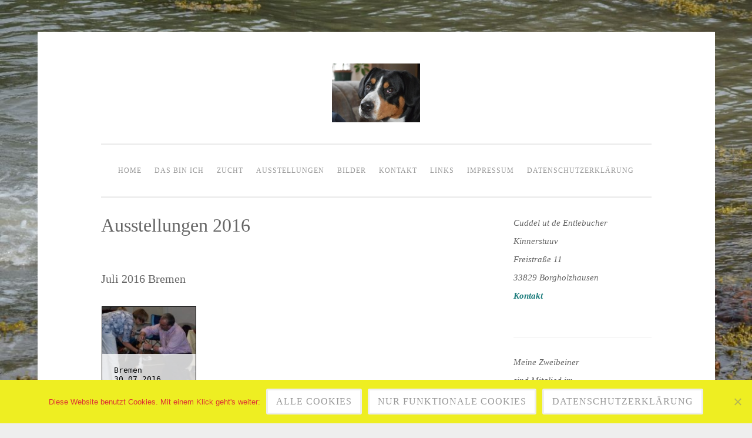

--- FILE ---
content_type: text/html; charset=UTF-8
request_url: https://cuddel.eu/ausstellungen-2016/
body_size: 11844
content:
<!DOCTYPE html>
<html lang="de">
<head>
<meta charset="UTF-8">
<meta name="viewport" content="width=device-width, initial-scale=1">
<link rel="profile" href="http://gmpg.org/xfn/11">
<link rel="pingback" href="https://cuddel.eu/xmlrpc.php">

<meta name='robots' content='index, follow, max-image-preview:large, max-snippet:-1, max-video-preview:-1' />

	<!-- This site is optimized with the Yoast SEO plugin v26.7 - https://yoast.com/wordpress/plugins/seo/ -->
	<title>Ausstellungen 2016 &#8212; Cuddel ut de Entlebucher Kinnerstuuv</title>
	<meta name="description" content="Aus dem Leben eines Entlebucher Sennenhundes" />
	<link rel="canonical" href="https://cuddel.eu/ausstellungen-2016/" />
	<meta property="og:locale" content="de_DE" />
	<meta property="og:type" content="article" />
	<meta property="og:title" content="Ausstellungen 2016 &#8212; Cuddel ut de Entlebucher Kinnerstuuv" />
	<meta property="og:description" content="Aus dem Leben eines Entlebucher Sennenhundes" />
	<meta property="og:url" content="https://cuddel.eu/ausstellungen-2016/" />
	<meta property="og:site_name" content="Cuddel ut de Entlebucher Kinnerstuuv" />
	<meta property="article:modified_time" content="2019-01-15T14:06:18+00:00" />
	<meta name="twitter:card" content="summary_large_image" />
	<script type="application/ld+json" class="yoast-schema-graph">{"@context":"https://schema.org","@graph":[{"@type":"WebPage","@id":"https://cuddel.eu/ausstellungen-2016/","url":"https://cuddel.eu/ausstellungen-2016/","name":"Ausstellungen 2016 &#8212; Cuddel ut de Entlebucher Kinnerstuuv","isPartOf":{"@id":"https://cuddel.eu/#website"},"datePublished":"2019-01-02T16:44:19+00:00","dateModified":"2019-01-15T14:06:18+00:00","description":"Aus dem Leben eines Entlebucher Sennenhundes","breadcrumb":{"@id":"https://cuddel.eu/ausstellungen-2016/#breadcrumb"},"inLanguage":"de","potentialAction":[{"@type":"ReadAction","target":["https://cuddel.eu/ausstellungen-2016/"]}]},{"@type":"BreadcrumbList","@id":"https://cuddel.eu/ausstellungen-2016/#breadcrumb","itemListElement":[{"@type":"ListItem","position":1,"name":"Startseite","item":"https://cuddel.eu/"},{"@type":"ListItem","position":2,"name":"Ausstellungen 2016"}]},{"@type":"WebSite","@id":"https://cuddel.eu/#website","url":"https://cuddel.eu/","name":"Cuddel ut de Entlebucher Kinnerstuuv","description":"Aus dem Leben eines Entlebucher Sennenhundes","publisher":{"@id":"https://cuddel.eu/#/schema/person/a8fb908678d9da73a77278ca4d028358"},"potentialAction":[{"@type":"SearchAction","target":{"@type":"EntryPoint","urlTemplate":"https://cuddel.eu/?s={search_term_string}"},"query-input":{"@type":"PropertyValueSpecification","valueRequired":true,"valueName":"search_term_string"}}],"inLanguage":"de"},{"@type":["Person","Organization"],"@id":"https://cuddel.eu/#/schema/person/a8fb908678d9da73a77278ca4d028358","name":"uli","logo":{"@id":"https://cuddel.eu/#/schema/person/image/"},"sameAs":["https://cuddel.eu/"]}]}</script>
	<!-- / Yoast SEO plugin. -->


<link rel="alternate" type="application/rss+xml" title="Cuddel ut de Entlebucher Kinnerstuuv &raquo; Feed" href="https://cuddel.eu/feed/" />
<link rel="alternate" type="application/rss+xml" title="Cuddel ut de Entlebucher Kinnerstuuv &raquo; Kommentar-Feed" href="https://cuddel.eu/comments/feed/" />
<link rel="alternate" title="oEmbed (JSON)" type="application/json+oembed" href="https://cuddel.eu/wp-json/oembed/1.0/embed?url=https%3A%2F%2Fcuddel.eu%2Fausstellungen-2016%2F" />
<link rel="alternate" title="oEmbed (XML)" type="text/xml+oembed" href="https://cuddel.eu/wp-json/oembed/1.0/embed?url=https%3A%2F%2Fcuddel.eu%2Fausstellungen-2016%2F&#038;format=xml" />
<style id='wp-img-auto-sizes-contain-inline-css' type='text/css'>
img:is([sizes=auto i],[sizes^="auto," i]){contain-intrinsic-size:3000px 1500px}
/*# sourceURL=wp-img-auto-sizes-contain-inline-css */
</style>
<style id='wp-emoji-styles-inline-css' type='text/css'>

	img.wp-smiley, img.emoji {
		display: inline !important;
		border: none !important;
		box-shadow: none !important;
		height: 1em !important;
		width: 1em !important;
		margin: 0 0.07em !important;
		vertical-align: -0.1em !important;
		background: none !important;
		padding: 0 !important;
	}
/*# sourceURL=wp-emoji-styles-inline-css */
</style>
<style id='wp-block-library-inline-css' type='text/css'>
:root{--wp-block-synced-color:#7a00df;--wp-block-synced-color--rgb:122,0,223;--wp-bound-block-color:var(--wp-block-synced-color);--wp-editor-canvas-background:#ddd;--wp-admin-theme-color:#007cba;--wp-admin-theme-color--rgb:0,124,186;--wp-admin-theme-color-darker-10:#006ba1;--wp-admin-theme-color-darker-10--rgb:0,107,160.5;--wp-admin-theme-color-darker-20:#005a87;--wp-admin-theme-color-darker-20--rgb:0,90,135;--wp-admin-border-width-focus:2px}@media (min-resolution:192dpi){:root{--wp-admin-border-width-focus:1.5px}}.wp-element-button{cursor:pointer}:root .has-very-light-gray-background-color{background-color:#eee}:root .has-very-dark-gray-background-color{background-color:#313131}:root .has-very-light-gray-color{color:#eee}:root .has-very-dark-gray-color{color:#313131}:root .has-vivid-green-cyan-to-vivid-cyan-blue-gradient-background{background:linear-gradient(135deg,#00d084,#0693e3)}:root .has-purple-crush-gradient-background{background:linear-gradient(135deg,#34e2e4,#4721fb 50%,#ab1dfe)}:root .has-hazy-dawn-gradient-background{background:linear-gradient(135deg,#faaca8,#dad0ec)}:root .has-subdued-olive-gradient-background{background:linear-gradient(135deg,#fafae1,#67a671)}:root .has-atomic-cream-gradient-background{background:linear-gradient(135deg,#fdd79a,#004a59)}:root .has-nightshade-gradient-background{background:linear-gradient(135deg,#330968,#31cdcf)}:root .has-midnight-gradient-background{background:linear-gradient(135deg,#020381,#2874fc)}:root{--wp--preset--font-size--normal:16px;--wp--preset--font-size--huge:42px}.has-regular-font-size{font-size:1em}.has-larger-font-size{font-size:2.625em}.has-normal-font-size{font-size:var(--wp--preset--font-size--normal)}.has-huge-font-size{font-size:var(--wp--preset--font-size--huge)}.has-text-align-center{text-align:center}.has-text-align-left{text-align:left}.has-text-align-right{text-align:right}.has-fit-text{white-space:nowrap!important}#end-resizable-editor-section{display:none}.aligncenter{clear:both}.items-justified-left{justify-content:flex-start}.items-justified-center{justify-content:center}.items-justified-right{justify-content:flex-end}.items-justified-space-between{justify-content:space-between}.screen-reader-text{border:0;clip-path:inset(50%);height:1px;margin:-1px;overflow:hidden;padding:0;position:absolute;width:1px;word-wrap:normal!important}.screen-reader-text:focus{background-color:#ddd;clip-path:none;color:#444;display:block;font-size:1em;height:auto;left:5px;line-height:normal;padding:15px 23px 14px;text-decoration:none;top:5px;width:auto;z-index:100000}html :where(.has-border-color){border-style:solid}html :where([style*=border-top-color]){border-top-style:solid}html :where([style*=border-right-color]){border-right-style:solid}html :where([style*=border-bottom-color]){border-bottom-style:solid}html :where([style*=border-left-color]){border-left-style:solid}html :where([style*=border-width]){border-style:solid}html :where([style*=border-top-width]){border-top-style:solid}html :where([style*=border-right-width]){border-right-style:solid}html :where([style*=border-bottom-width]){border-bottom-style:solid}html :where([style*=border-left-width]){border-left-style:solid}html :where(img[class*=wp-image-]){height:auto;max-width:100%}:where(figure){margin:0 0 1em}html :where(.is-position-sticky){--wp-admin--admin-bar--position-offset:var(--wp-admin--admin-bar--height,0px)}@media screen and (max-width:600px){html :where(.is-position-sticky){--wp-admin--admin-bar--position-offset:0px}}

/*# sourceURL=wp-block-library-inline-css */
</style><style id='global-styles-inline-css' type='text/css'>
:root{--wp--preset--aspect-ratio--square: 1;--wp--preset--aspect-ratio--4-3: 4/3;--wp--preset--aspect-ratio--3-4: 3/4;--wp--preset--aspect-ratio--3-2: 3/2;--wp--preset--aspect-ratio--2-3: 2/3;--wp--preset--aspect-ratio--16-9: 16/9;--wp--preset--aspect-ratio--9-16: 9/16;--wp--preset--color--black: #000000;--wp--preset--color--cyan-bluish-gray: #abb8c3;--wp--preset--color--white: #ffffff;--wp--preset--color--pale-pink: #f78da7;--wp--preset--color--vivid-red: #cf2e2e;--wp--preset--color--luminous-vivid-orange: #ff6900;--wp--preset--color--luminous-vivid-amber: #fcb900;--wp--preset--color--light-green-cyan: #7bdcb5;--wp--preset--color--vivid-green-cyan: #00d084;--wp--preset--color--pale-cyan-blue: #8ed1fc;--wp--preset--color--vivid-cyan-blue: #0693e3;--wp--preset--color--vivid-purple: #9b51e0;--wp--preset--gradient--vivid-cyan-blue-to-vivid-purple: linear-gradient(135deg,rgb(6,147,227) 0%,rgb(155,81,224) 100%);--wp--preset--gradient--light-green-cyan-to-vivid-green-cyan: linear-gradient(135deg,rgb(122,220,180) 0%,rgb(0,208,130) 100%);--wp--preset--gradient--luminous-vivid-amber-to-luminous-vivid-orange: linear-gradient(135deg,rgb(252,185,0) 0%,rgb(255,105,0) 100%);--wp--preset--gradient--luminous-vivid-orange-to-vivid-red: linear-gradient(135deg,rgb(255,105,0) 0%,rgb(207,46,46) 100%);--wp--preset--gradient--very-light-gray-to-cyan-bluish-gray: linear-gradient(135deg,rgb(238,238,238) 0%,rgb(169,184,195) 100%);--wp--preset--gradient--cool-to-warm-spectrum: linear-gradient(135deg,rgb(74,234,220) 0%,rgb(151,120,209) 20%,rgb(207,42,186) 40%,rgb(238,44,130) 60%,rgb(251,105,98) 80%,rgb(254,248,76) 100%);--wp--preset--gradient--blush-light-purple: linear-gradient(135deg,rgb(255,206,236) 0%,rgb(152,150,240) 100%);--wp--preset--gradient--blush-bordeaux: linear-gradient(135deg,rgb(254,205,165) 0%,rgb(254,45,45) 50%,rgb(107,0,62) 100%);--wp--preset--gradient--luminous-dusk: linear-gradient(135deg,rgb(255,203,112) 0%,rgb(199,81,192) 50%,rgb(65,88,208) 100%);--wp--preset--gradient--pale-ocean: linear-gradient(135deg,rgb(255,245,203) 0%,rgb(182,227,212) 50%,rgb(51,167,181) 100%);--wp--preset--gradient--electric-grass: linear-gradient(135deg,rgb(202,248,128) 0%,rgb(113,206,126) 100%);--wp--preset--gradient--midnight: linear-gradient(135deg,rgb(2,3,129) 0%,rgb(40,116,252) 100%);--wp--preset--font-size--small: 13px;--wp--preset--font-size--medium: 20px;--wp--preset--font-size--large: 36px;--wp--preset--font-size--x-large: 42px;--wp--preset--spacing--20: 0.44rem;--wp--preset--spacing--30: 0.67rem;--wp--preset--spacing--40: 1rem;--wp--preset--spacing--50: 1.5rem;--wp--preset--spacing--60: 2.25rem;--wp--preset--spacing--70: 3.38rem;--wp--preset--spacing--80: 5.06rem;--wp--preset--shadow--natural: 6px 6px 9px rgba(0, 0, 0, 0.2);--wp--preset--shadow--deep: 12px 12px 50px rgba(0, 0, 0, 0.4);--wp--preset--shadow--sharp: 6px 6px 0px rgba(0, 0, 0, 0.2);--wp--preset--shadow--outlined: 6px 6px 0px -3px rgb(255, 255, 255), 6px 6px rgb(0, 0, 0);--wp--preset--shadow--crisp: 6px 6px 0px rgb(0, 0, 0);}:where(.is-layout-flex){gap: 0.5em;}:where(.is-layout-grid){gap: 0.5em;}body .is-layout-flex{display: flex;}.is-layout-flex{flex-wrap: wrap;align-items: center;}.is-layout-flex > :is(*, div){margin: 0;}body .is-layout-grid{display: grid;}.is-layout-grid > :is(*, div){margin: 0;}:where(.wp-block-columns.is-layout-flex){gap: 2em;}:where(.wp-block-columns.is-layout-grid){gap: 2em;}:where(.wp-block-post-template.is-layout-flex){gap: 1.25em;}:where(.wp-block-post-template.is-layout-grid){gap: 1.25em;}.has-black-color{color: var(--wp--preset--color--black) !important;}.has-cyan-bluish-gray-color{color: var(--wp--preset--color--cyan-bluish-gray) !important;}.has-white-color{color: var(--wp--preset--color--white) !important;}.has-pale-pink-color{color: var(--wp--preset--color--pale-pink) !important;}.has-vivid-red-color{color: var(--wp--preset--color--vivid-red) !important;}.has-luminous-vivid-orange-color{color: var(--wp--preset--color--luminous-vivid-orange) !important;}.has-luminous-vivid-amber-color{color: var(--wp--preset--color--luminous-vivid-amber) !important;}.has-light-green-cyan-color{color: var(--wp--preset--color--light-green-cyan) !important;}.has-vivid-green-cyan-color{color: var(--wp--preset--color--vivid-green-cyan) !important;}.has-pale-cyan-blue-color{color: var(--wp--preset--color--pale-cyan-blue) !important;}.has-vivid-cyan-blue-color{color: var(--wp--preset--color--vivid-cyan-blue) !important;}.has-vivid-purple-color{color: var(--wp--preset--color--vivid-purple) !important;}.has-black-background-color{background-color: var(--wp--preset--color--black) !important;}.has-cyan-bluish-gray-background-color{background-color: var(--wp--preset--color--cyan-bluish-gray) !important;}.has-white-background-color{background-color: var(--wp--preset--color--white) !important;}.has-pale-pink-background-color{background-color: var(--wp--preset--color--pale-pink) !important;}.has-vivid-red-background-color{background-color: var(--wp--preset--color--vivid-red) !important;}.has-luminous-vivid-orange-background-color{background-color: var(--wp--preset--color--luminous-vivid-orange) !important;}.has-luminous-vivid-amber-background-color{background-color: var(--wp--preset--color--luminous-vivid-amber) !important;}.has-light-green-cyan-background-color{background-color: var(--wp--preset--color--light-green-cyan) !important;}.has-vivid-green-cyan-background-color{background-color: var(--wp--preset--color--vivid-green-cyan) !important;}.has-pale-cyan-blue-background-color{background-color: var(--wp--preset--color--pale-cyan-blue) !important;}.has-vivid-cyan-blue-background-color{background-color: var(--wp--preset--color--vivid-cyan-blue) !important;}.has-vivid-purple-background-color{background-color: var(--wp--preset--color--vivid-purple) !important;}.has-black-border-color{border-color: var(--wp--preset--color--black) !important;}.has-cyan-bluish-gray-border-color{border-color: var(--wp--preset--color--cyan-bluish-gray) !important;}.has-white-border-color{border-color: var(--wp--preset--color--white) !important;}.has-pale-pink-border-color{border-color: var(--wp--preset--color--pale-pink) !important;}.has-vivid-red-border-color{border-color: var(--wp--preset--color--vivid-red) !important;}.has-luminous-vivid-orange-border-color{border-color: var(--wp--preset--color--luminous-vivid-orange) !important;}.has-luminous-vivid-amber-border-color{border-color: var(--wp--preset--color--luminous-vivid-amber) !important;}.has-light-green-cyan-border-color{border-color: var(--wp--preset--color--light-green-cyan) !important;}.has-vivid-green-cyan-border-color{border-color: var(--wp--preset--color--vivid-green-cyan) !important;}.has-pale-cyan-blue-border-color{border-color: var(--wp--preset--color--pale-cyan-blue) !important;}.has-vivid-cyan-blue-border-color{border-color: var(--wp--preset--color--vivid-cyan-blue) !important;}.has-vivid-purple-border-color{border-color: var(--wp--preset--color--vivid-purple) !important;}.has-vivid-cyan-blue-to-vivid-purple-gradient-background{background: var(--wp--preset--gradient--vivid-cyan-blue-to-vivid-purple) !important;}.has-light-green-cyan-to-vivid-green-cyan-gradient-background{background: var(--wp--preset--gradient--light-green-cyan-to-vivid-green-cyan) !important;}.has-luminous-vivid-amber-to-luminous-vivid-orange-gradient-background{background: var(--wp--preset--gradient--luminous-vivid-amber-to-luminous-vivid-orange) !important;}.has-luminous-vivid-orange-to-vivid-red-gradient-background{background: var(--wp--preset--gradient--luminous-vivid-orange-to-vivid-red) !important;}.has-very-light-gray-to-cyan-bluish-gray-gradient-background{background: var(--wp--preset--gradient--very-light-gray-to-cyan-bluish-gray) !important;}.has-cool-to-warm-spectrum-gradient-background{background: var(--wp--preset--gradient--cool-to-warm-spectrum) !important;}.has-blush-light-purple-gradient-background{background: var(--wp--preset--gradient--blush-light-purple) !important;}.has-blush-bordeaux-gradient-background{background: var(--wp--preset--gradient--blush-bordeaux) !important;}.has-luminous-dusk-gradient-background{background: var(--wp--preset--gradient--luminous-dusk) !important;}.has-pale-ocean-gradient-background{background: var(--wp--preset--gradient--pale-ocean) !important;}.has-electric-grass-gradient-background{background: var(--wp--preset--gradient--electric-grass) !important;}.has-midnight-gradient-background{background: var(--wp--preset--gradient--midnight) !important;}.has-small-font-size{font-size: var(--wp--preset--font-size--small) !important;}.has-medium-font-size{font-size: var(--wp--preset--font-size--medium) !important;}.has-large-font-size{font-size: var(--wp--preset--font-size--large) !important;}.has-x-large-font-size{font-size: var(--wp--preset--font-size--x-large) !important;}
/*# sourceURL=global-styles-inline-css */
</style>

<style id='classic-theme-styles-inline-css' type='text/css'>
/*! This file is auto-generated */
.wp-block-button__link{color:#fff;background-color:#32373c;border-radius:9999px;box-shadow:none;text-decoration:none;padding:calc(.667em + 2px) calc(1.333em + 2px);font-size:1.125em}.wp-block-file__button{background:#32373c;color:#fff;text-decoration:none}
/*# sourceURL=/wp-includes/css/classic-themes.min.css */
</style>
<link rel='stylesheet' id='cookie-notice-front-css' href='https://cuddel.eu/wp-content/plugins/cookie-notice/css/front.min.css?ver=2.5.11' type='text/css' media='all' />
<link rel='stylesheet' id='responsive-lightbox-prettyphoto-css' href='https://cuddel.eu/wp-content/plugins/responsive-lightbox/assets/prettyphoto/prettyPhoto.min.css?ver=3.1.6' type='text/css' media='all' />
<link rel='stylesheet' id='math-captcha-frontend-css' href='https://cuddel.eu/wp-content/plugins/wp-math-captcha/css/frontend.css?ver=6.9' type='text/css' media='all' />
<link rel='stylesheet' id='sosimple-style-css' href='https://cuddel.eu/wp-content/themes/sosimple/style.css?ver=6.9' type='text/css' media='all' />
<link rel='stylesheet' id='genericons-css' href='https://cuddel.eu/wp-content/themes/sosimple/genericons/genericons.css?ver=3.0.3' type='text/css' media='all' />
<link rel='stylesheet' id='jquery-lazyloadxt-spinner-css-css' href='//cuddel.eu/wp-content/plugins/a3-lazy-load/assets/css/jquery.lazyloadxt.spinner.css?ver=6.9' type='text/css' media='all' />
<link rel='stylesheet' id='a3a3_lazy_load-css' href='//cuddel.eu/wp-content/uploads/sass/a3_lazy_load.min.css?ver=1544869798' type='text/css' media='all' />
<script type="text/javascript" src="https://cuddel.eu/wp-includes/js/jquery/jquery.min.js?ver=3.7.1" id="jquery-core-js"></script>
<script type="text/javascript" src="https://cuddel.eu/wp-includes/js/jquery/jquery-migrate.min.js?ver=3.4.1" id="jquery-migrate-js"></script>
<script type="text/javascript" src="https://cuddel.eu/wp-content/plugins/responsive-lightbox/assets/infinitescroll/infinite-scroll.pkgd.min.js?ver=4.0.1" id="responsive-lightbox-infinite-scroll-js"></script>
<link rel="https://api.w.org/" href="https://cuddel.eu/wp-json/" /><link rel="alternate" title="JSON" type="application/json" href="https://cuddel.eu/wp-json/wp/v2/pages/625" /><link rel="EditURI" type="application/rsd+xml" title="RSD" href="https://cuddel.eu/xmlrpc.php?rsd" />
<meta name="generator" content="WordPress 6.9" />
<link rel='shortlink' href='https://cuddel.eu/?p=625' />
<style type="text/css" id="custom-background-css">
body.custom-background { background-image: url("https://cuddel.eu/wp-content/uploads/2018/12/WEB-DSC_0912.jpg"); background-position: center center; background-size: cover; background-repeat: no-repeat; background-attachment: fixed; }
</style>
	<style type="text/css">.blue-message {
background: none repeat scroll 0 0 #3399ff;
color: #ffffff;
text-shadow: none;
font-size: 14px;
line-height: 24px;
padding: 10px;
}.green-message {
background: none repeat scroll 0 0 #8cc14c;
color: #ffffff;
text-shadow: none;
font-size: 14px;
line-height: 24px;
padding: 10px;
}.orange-message {
background: none repeat scroll 0 0 #faa732;
color: #ffffff;
text-shadow: none;
font-size: 14px;
line-height: 24px;
padding: 10px;
}.red-message {
background: none repeat scroll 0 0 #da4d31;
color: #ffffff;
text-shadow: none;
font-size: 14px;
line-height: 24px;
padding: 10px;
}.grey-message {
background: none repeat scroll 0 0 #53555c;
color: #ffffff;
text-shadow: none;
font-size: 14px;
line-height: 24px;
padding: 10px;
}.left-block {
background: none repeat scroll 0 0px, radial-gradient(ellipse at center center, #ffffff 0%, #f2f2f2 100%) repeat scroll 0 0 rgba(0, 0, 0, 0);
color: #8b8e97;
padding: 10px;
margin: 10px;
float: left;
}.right-block {
background: none repeat scroll 0 0px, radial-gradient(ellipse at center center, #ffffff 0%, #f2f2f2 100%) repeat scroll 0 0 rgba(0, 0, 0, 0);
color: #8b8e97;
padding: 10px;
margin: 10px;
float: right;
}.blockquotes {
background: none;
border-left: 5px solid #f1f1f1;
color: #8B8E97;
font-size: 14px;
font-style: italic;
line-height: 22px;
padding-left: 15px;
padding: 10px;
width: 60%;
float: left;
}</style><link rel="icon" href="https://cuddel.eu/wp-content/uploads/2018/12/cropped-Icon-DSC_0675-32x32.jpg" sizes="32x32" />
<link rel="icon" href="https://cuddel.eu/wp-content/uploads/2018/12/cropped-Icon-DSC_0675-192x192.jpg" sizes="192x192" />
<link rel="apple-touch-icon" href="https://cuddel.eu/wp-content/uploads/2018/12/cropped-Icon-DSC_0675-180x180.jpg" />
<meta name="msapplication-TileImage" content="https://cuddel.eu/wp-content/uploads/2018/12/cropped-Icon-DSC_0675-270x270.jpg" />
<link rel='stylesheet' id='responsive-lightbox-gallery-css' href='https://cuddel.eu/wp-content/plugins/responsive-lightbox/css/gallery.css?ver=2.6.1' type='text/css' media='all' />
<style id='responsive-lightbox-gallery-inline-css' type='text/css'>

				#rl-gallery-container-1 .rl-gallery .rl-gallery-link {
					border: 1px solid #000000;
				}
				#rl-gallery-container-1 .rl-gallery .rl-gallery-link .rl-gallery-item-title {
					color: #000000;
				}
				#rl-gallery-container-1 .rl-gallery .rl-gallery-link .rl-gallery-item-caption {
					color: #cccccc;
				}
				#rl-gallery-container-1 .rl-gallery .rl-gallery-link .rl-gallery-caption {
					font-size: 13px;
					padding: 20px;
				}
				#rl-gallery-container-1 .rl-gallery .rl-gallery-link .rl-gallery-caption,
				#rl-gallery-container-1 .rl-gallery .rl-gallery-link:after {
					background-color: rgba( 255,255,255, 0.8 );
				}
				#rl-gallery-container-1 [class^="rl-hover-icon-"] .rl-gallery-link:before,
				#rl-gallery-container-1 [class*=" rl-hover-icon-"] .rl-gallery-link:before {
					color: #000000;
					background-color: rgba( 255,255,255, 0.8 );
				}

				#rl-gallery-container-2 .rl-gallery .rl-gallery-link {
					border: 1px solid #000000;
				}
				#rl-gallery-container-2 .rl-gallery .rl-gallery-link .rl-gallery-item-title {
					color: #000000;
				}
				#rl-gallery-container-2 .rl-gallery .rl-gallery-link .rl-gallery-item-caption {
					color: #cccccc;
				}
				#rl-gallery-container-2 .rl-gallery .rl-gallery-link .rl-gallery-caption {
					font-size: 13px;
					padding: 20px;
				}
				#rl-gallery-container-2 .rl-gallery .rl-gallery-link .rl-gallery-caption,
				#rl-gallery-container-2 .rl-gallery .rl-gallery-link:after {
					background-color: rgba( 255,255,255, 0.8 );
				}
				#rl-gallery-container-2 [class^="rl-hover-icon-"] .rl-gallery-link:before,
				#rl-gallery-container-2 [class*=" rl-hover-icon-"] .rl-gallery-link:before {
					color: #000000;
					background-color: rgba( 255,255,255, 0.8 );
				}
/*# sourceURL=responsive-lightbox-gallery-inline-css */
</style>
<link rel='stylesheet' id='responsive-lightbox-basicgrid-gallery-css' href='https://cuddel.eu/wp-content/plugins/responsive-lightbox/css/gallery-basicgrid.css?ver=2.6.1' type='text/css' media='all' />
<style id='responsive-lightbox-basicgrid-gallery-inline-css' type='text/css'>

		#rl-gallery-container-1 .rl-basicgrid-gallery .rl-gallery-item {
			width: calc(33.33% - 2px);
			margin: 1px;
		}
		@media all and (min-width: 1200px) {
			#rl-gallery-container-1 .rl-basicgrid-gallery .rl-gallery-item {
				width: calc(25% - 2px);
			}
		}
		@media all and (min-width: 992px) and (max-width: 1200px) {
			#rl-gallery-container-1 .rl-basicgrid-gallery .rl-gallery-item {
				width: calc(33.33% - 2px);
			}
		}
		@media all and (min-width: 768px) and (max-width: 992px) {
			#rl-gallery-container-1 .rl-basicgrid-gallery .rl-gallery-item {
				width: calc(50% - 2px);
			}
		}
		@media all and (max-width: 768px) {
			#rl-gallery-container-1 .rl-basicgrid-gallery .rl-gallery-item {
				width: calc(100% - 2px);
			}
		}
			#rl-gallery-container-1 .rl-basicgrid-gallery .rl-gallery-item {
				height: 150px;
			}
			#rl-gallery-container-1 .rl-basicgrid-gallery .rl-gallery-item img {
				height: 150px;
				object-fit: cover;
				max-width: 100%;
				min-width: 100%;
			}

		#rl-gallery-container-2 .rl-basicgrid-gallery .rl-gallery-item {
			width: calc(33.33% - 2px);
			margin: 1px;
		}
		@media all and (min-width: 1200px) {
			#rl-gallery-container-2 .rl-basicgrid-gallery .rl-gallery-item {
				width: calc(25% - 2px);
			}
		}
		@media all and (min-width: 992px) and (max-width: 1200px) {
			#rl-gallery-container-2 .rl-basicgrid-gallery .rl-gallery-item {
				width: calc(33.33% - 2px);
			}
		}
		@media all and (min-width: 768px) and (max-width: 992px) {
			#rl-gallery-container-2 .rl-basicgrid-gallery .rl-gallery-item {
				width: calc(50% - 2px);
			}
		}
		@media all and (max-width: 768px) {
			#rl-gallery-container-2 .rl-basicgrid-gallery .rl-gallery-item {
				width: calc(100% - 2px);
			}
		}
			#rl-gallery-container-2 .rl-basicgrid-gallery .rl-gallery-item {
				height: 150px;
			}
			#rl-gallery-container-2 .rl-basicgrid-gallery .rl-gallery-item img {
				height: 150px;
				object-fit: cover;
				max-width: 100%;
				min-width: 100%;
			}
/*# sourceURL=responsive-lightbox-basicgrid-gallery-inline-css */
</style>
</head>

<body class="wp-singular page-template-default page page-id-625 custom-background wp-theme-sosimple cookies-not-set">
<div id="page" class="hfeed site">
	<a class="skip-link screen-reader-text" href="#content">Zum Inhalt springen</a>

	<header id="masthead" class="site-header" role="banner">
		<div class="site-branding">
						
					    
		    <div class='site-logo'>
		        <a href='https://cuddel.eu/' title='Cuddel ut de Entlebucher Kinnerstuuv' rel='home'><img src='https://cuddel.eu/wp-content/uploads/2018/12/Logo-DSC_0536.jpg' alt='Cuddel ut de Entlebucher Kinnerstuuv'></a>
		    </div>
					</div><!-- .site-branding -->

		<nav id="site-navigation" class="main-navigation" role="navigation">
			<button class="menu-toggle" aria-controls="primary-menu" aria-expanded="false">Hauptmenü</button>
			<div class="menu-hauptmenu-oben-container"><ul id="primary-menu" class="menu"><li id="menu-item-122" class="menu-item menu-item-type-post_type menu-item-object-page menu-item-home menu-item-122"><a href="https://cuddel.eu/">Home</a></li>
<li id="menu-item-137" class="menu-item menu-item-type-post_type menu-item-object-page menu-item-has-children menu-item-137"><a href="https://cuddel.eu/das-bin-ich/">Das bin ich</a>
<ul class="sub-menu">
	<li id="menu-item-141" class="menu-item menu-item-type-post_type menu-item-object-page menu-item-141"><a href="https://cuddel.eu/ueber-mich/">Über mich</a></li>
	<li id="menu-item-147" class="menu-item menu-item-type-post_type menu-item-object-page menu-item-147"><a href="https://cuddel.eu/rassebeschreibung/">Rassebeschreibung</a></li>
	<li id="menu-item-155" class="menu-item menu-item-type-post_type menu-item-object-page menu-item-155"><a href="https://cuddel.eu/persoenliche-daten/">Persönliche Daten</a></li>
	<li id="menu-item-160" class="menu-item menu-item-type-post_type menu-item-object-page menu-item-160"><a href="https://cuddel.eu/untersuchungen/">Untersuchungen</a></li>
	<li id="menu-item-171" class="menu-item menu-item-type-post_type menu-item-object-page menu-item-171"><a href="https://cuddel.eu/meine-auszeichnungen/">Meine Auszeichnungen</a></li>
</ul>
</li>
<li id="menu-item-291" class="menu-item menu-item-type-post_type menu-item-object-page menu-item-291"><a href="https://cuddel.eu/koerung/">Zucht</a></li>
<li id="menu-item-188" class="menu-item menu-item-type-post_type menu-item-object-page menu-item-188"><a href="https://cuddel.eu/ausstellungen/">Ausstellungen</a></li>
<li id="menu-item-199" class="menu-item menu-item-type-post_type menu-item-object-page current-menu-ancestor current-menu-parent current_page_parent current_page_ancestor menu-item-has-children menu-item-199"><a href="https://cuddel.eu/bilder/">Bilder</a>
<ul class="sub-menu">
	<li id="menu-item-635" class="menu-item menu-item-type-post_type menu-item-object-page menu-item-635"><a href="https://cuddel.eu/dies-und-das-2016/">Dies und Das 2016</a></li>
	<li id="menu-item-638" class="menu-item menu-item-type-post_type menu-item-object-page menu-item-638"><a href="https://cuddel.eu/dies-und-das-2017/">Dies und Das 2017</a></li>
	<li id="menu-item-641" class="menu-item menu-item-type-post_type menu-item-object-page menu-item-641"><a href="https://cuddel.eu/dies-und-das-2018/">Dies und Das 2018</a></li>
	<li id="menu-item-644" class="menu-item menu-item-type-post_type menu-item-object-page menu-item-644"><a href="https://cuddel.eu/dies-und-das-2019/">Dies und Das 2019</a></li>
	<li id="menu-item-626" class="menu-item menu-item-type-post_type menu-item-object-page current-menu-item page_item page-item-625 current_page_item menu-item-626"><a href="https://cuddel.eu/ausstellungen-2016/" aria-current="page">Ausstellungen 2016</a></li>
	<li id="menu-item-629" class="menu-item menu-item-type-post_type menu-item-object-page menu-item-629"><a href="https://cuddel.eu/ausstellungen-2017/">Ausstellungen 2017</a></li>
	<li id="menu-item-611" class="menu-item menu-item-type-post_type menu-item-object-page menu-item-611"><a href="https://cuddel.eu/testseite/">Ausstellungen 2018</a></li>
	<li id="menu-item-632" class="menu-item menu-item-type-post_type menu-item-object-page menu-item-632"><a href="https://cuddel.eu/ausstellungen-2019/">Ausstellungen 2019</a></li>
</ul>
</li>
<li id="menu-item-752" class="menu-item menu-item-type-post_type menu-item-object-page menu-item-has-children menu-item-752"><a href="https://cuddel.eu/kontakt-3/">Kontakt</a>
<ul class="sub-menu">
	<li id="menu-item-202" class="menu-item menu-item-type-post_type menu-item-object-page menu-item-202"><a href="https://cuddel.eu/gaestebuch/">Gästebuch</a></li>
</ul>
</li>
<li id="menu-item-222" class="menu-item menu-item-type-post_type menu-item-object-page menu-item-222"><a href="https://cuddel.eu/links/">Links</a></li>
<li id="menu-item-208" class="menu-item menu-item-type-post_type menu-item-object-page menu-item-208"><a href="https://cuddel.eu/kontakt/">Impressum</a></li>
<li id="menu-item-123" class="menu-item menu-item-type-post_type menu-item-object-page menu-item-privacy-policy menu-item-123"><a rel="privacy-policy" href="https://cuddel.eu/datenschutzerklaerung/">Datenschutzerklärung</a></li>
</ul></div>		</nav><!-- #site-navigation -->
	</header><!-- #masthead -->

	<div class="sosimple-breadcrumbs">
			</div><!-- .sosimple-breadcrumbs -->

	

	<div id="content" class="site-content">

	<div id="primary" class="content-area">
		<main id="main" class="site-main" role="main">

			
				
<article id="post-625" class="post-625 page type-page status-publish hentry">
	<header class="entry-header">
		<h1 class="entry-title">Ausstellungen 2016</h1>	</header><!-- .entry-header -->
		<div class="entry-content">
		<p><code><div class="rl-gallery-container rl-loading" id="rl-gallery-container-1" data-gallery_id="456"> <h4 class="rl-gallery-title">Juli 2016 Bremen</h4> <div class="rl-gallery rl-basicgrid-gallery " id="rl-gallery-1" data-gallery_no="1"> <div class="rl-gallery-item"><a href="https://cuddel.eu/wp-content/uploads/2018/12/WEB-DSC_0379.jpg" title="Bremen 30.07.2016" data-rl_title="Bremen 30.07.2016" class="rl-gallery-link" data-rl_caption="Zähne zeigen auf meiner 1. Ausstellung" data-rel="lightbox-gallery-bGlnaHRib3gtZ2FsbGVyeS0x" data-rl_title="Bremen 30.07.2016" data-rl_caption=""><img class="lazy lazy-hidden" decoding="async" src="//cuddel.eu/wp-content/plugins/a3-lazy-load/assets/images/lazy_placeholder.gif" data-lazy-type="image" data-src="https://cuddel.eu/wp-content/uploads/2018/12/WEB-DSC_0379-150x150.jpg" width="150" height="150" alt=""/><noscript><img decoding="async" src="https://cuddel.eu/wp-content/uploads/2018/12/WEB-DSC_0379-150x150.jpg" width="150" height="150" alt=""/></noscript><span class="rl-gallery-caption"><span class="rl-gallery-item-title">Bremen 30.07.2016</span></span></a></div> </div> <div class="rl-gallery-description"></div> </div></code></p>
<p><code><div class="rl-gallery-container rl-loading" id="rl-gallery-container-2" data-gallery_id="467"> <h4 class="rl-gallery-title">Dezember 2016 Kassel</h4> <div class="rl-gallery rl-basicgrid-gallery " id="rl-gallery-2" data-gallery_no="2"> <div class="rl-gallery-item"><a href="https://cuddel.eu/wp-content/uploads/2018/12/WEB-DSC_0558.jpg" title="Kassel 11.12.2016" data-rl_title="Kassel 11.12.2016" class="rl-gallery-link" data-rl_caption="Noch kein Jahr alt, und schon die 2. Ausstellung" data-rel="lightbox-gallery-bGlnaHRib3gtZ2FsbGVyeS0y" data-rl_title="Kassel 11.12.2016" data-rl_caption=""><img class="lazy lazy-hidden" decoding="async" src="//cuddel.eu/wp-content/plugins/a3-lazy-load/assets/images/lazy_placeholder.gif" data-lazy-type="image" data-src="https://cuddel.eu/wp-content/uploads/2018/12/WEB-DSC_0558-150x150.jpg" width="150" height="150" alt="Ausstellung in Kassel"/><noscript><img decoding="async" src="https://cuddel.eu/wp-content/uploads/2018/12/WEB-DSC_0558-150x150.jpg" width="150" height="150" alt="Ausstellung in Kassel"/></noscript><span class="rl-gallery-caption"><span class="rl-gallery-item-title">Kassel 11.12.2016</span></span></a></div><div class="rl-gallery-item"><a href="https://cuddel.eu/wp-content/uploads/2018/12/WEB-DSC_0582.jpg" title="Kassel 11.12.2016" data-rl_title="Kassel 11.12.2016" class="rl-gallery-link" data-rl_caption="1. Platz" data-rel="lightbox-gallery-bGlnaHRib3gtZ2FsbGVyeS0y" data-rl_title="Kassel 11.12.2016" data-rl_caption=""><img class="lazy lazy-hidden" decoding="async" src="//cuddel.eu/wp-content/plugins/a3-lazy-load/assets/images/lazy_placeholder.gif" data-lazy-type="image" data-src="https://cuddel.eu/wp-content/uploads/2018/12/WEB-DSC_0582-150x150.jpg" width="150" height="150" alt="1. Platz"/><noscript><img decoding="async" src="https://cuddel.eu/wp-content/uploads/2018/12/WEB-DSC_0582-150x150.jpg" width="150" height="150" alt="1. Platz"/></noscript><span class="rl-gallery-caption"><span class="rl-gallery-item-title">Kassel 11.12.2016</span></span></a></div> </div> <div class="rl-gallery-description"></div> </div></code></p>
<p>&nbsp;</p>
<p><a href="https://cuddel.eu/ausstellungen-2017/"><em><span style="color: #3366ff; font-size: 18pt;">Und hier geht’s zu „Ausstellungen 2017“</span></em></a></p>
<p><span style="font-size: 10pt;">© Uli Schneider</span><br />
<span style="font-size: 10pt;">Soweit nichts anderes angegeben, sind alle Bilder auf diesen Seiten Eigentum von Uli Schneider.</span><br />
<span style="font-size: 10pt;">Jegliche Verwendung bedarf meiner schriftlichen Zustimmung.</span></p>
			</div><!-- .entry-content -->

	<footer class="entry-footer">
			</footer><!-- .entry-footer -->
</article><!-- #post-## -->


				
			
		</main><!-- #main -->
	</div><!-- #primary -->


<div id="secondary" class="widget-area" role="complementary">
	<aside id="text-2" class="widget widget_text">			<div class="textwidget"><p><em>Cuddel ut de Entlebucher Kinnerstuuv<br />
Freistraße 11</em><br />
<em>33829 Borgholzhausen<br />
</em><strong><em><a href="https://cuddel.eu/kontakt-3/" rel="noopener">Kontakt</a></em></strong></p>
</div>
		</aside><aside id="text-3" class="widget widget_text">			<div class="textwidget"><p><em>Meine Zweibeiner</em><br />
<em>sind Mitglied im</em><br />
<em><a href="http://www.ssv-ev.de/" target="_blank" rel="noopener"><img loading="lazy" decoding="async" class="lazy lazy-hidden size-full wp-image-101 alignleft" src="//cuddel.eu/wp-content/plugins/a3-lazy-load/assets/images/lazy_placeholder.gif" data-lazy-type="image" data-src="https://cuddel.eu/wp-content/uploads/2018/12/Logo-SSV-e1543762468947.jpg" alt="" width="150" height="98" /><noscript><img loading="lazy" decoding="async" class="size-full wp-image-101 alignleft" src="https://cuddel.eu/wp-content/uploads/2018/12/Logo-SSV-e1543762468947.jpg" alt="" width="150" height="98" /></noscript></a></em></p>
</div>
		</aside><aside id="text-5" class="widget widget_text">			<div class="textwidget"><p><em>Zuchtzulassung SSV</em><br />
<em>24.11.2018</em></p>
</div>
		</aside></div><!-- #secondary -->

</div><!-- #content -->
	<!-- Some more link css -->

	<footer id="colophon" class="site-footer" role="contentinfo">
		<div class="site-info">
			<a href="https://de.wordpress.org/">Stolz präsentiert von WordPress</a>
			<span class="sep"> | </span>
						Theme: sosimple von <a href="http://fernandovillamorjr.com" rel="designer">Fernando Villamor Jr.</a>.		</div><!-- .site-info -->
	</footer><!-- #colophon -->
</div><!-- #page -->

<script type="speculationrules">
{"prefetch":[{"source":"document","where":{"and":[{"href_matches":"/*"},{"not":{"href_matches":["/wp-*.php","/wp-admin/*","/wp-content/uploads/*","/wp-content/*","/wp-content/plugins/*","/wp-content/themes/sosimple/*","/*\\?(.+)"]}},{"not":{"selector_matches":"a[rel~=\"nofollow\"]"}},{"not":{"selector_matches":".no-prefetch, .no-prefetch a"}}]},"eagerness":"conservative"}]}
</script>
<p><Font Color = "FFFFFF"> © Uli Schneider - Soweit nichts anderes angegeben, sind alle Bilder auf diesen Seiten Eigentum von Uli Schneider. Jegliche Verwendung bedarf meiner schriftlichen Zustimmung. </Font></p><script type="text/javascript" id="cookie-notice-front-js-before">
/* <![CDATA[ */
var cnArgs = {"ajaxUrl":"https:\/\/cuddel.eu\/wp-admin\/admin-ajax.php","nonce":"c10da2b7f3","hideEffect":"slide","position":"bottom","onScroll":false,"onScrollOffset":100,"onClick":false,"cookieName":"cookie_notice_accepted","cookieTime":2592000,"cookieTimeRejected":2592000,"globalCookie":false,"redirection":false,"cache":false,"revokeCookies":false,"revokeCookiesOpt":"automatic"};

//# sourceURL=cookie-notice-front-js-before
/* ]]> */
</script>
<script type="text/javascript" src="https://cuddel.eu/wp-content/plugins/cookie-notice/js/front.min.js?ver=2.5.11" id="cookie-notice-front-js"></script>
<script type="text/javascript" src="https://cuddel.eu/wp-content/plugins/responsive-lightbox/assets/prettyphoto/jquery.prettyPhoto.min.js?ver=3.1.6" id="responsive-lightbox-prettyphoto-js"></script>
<script type="text/javascript" src="https://cuddel.eu/wp-includes/js/underscore.min.js?ver=1.13.7" id="underscore-js"></script>
<script type="text/javascript" src="https://cuddel.eu/wp-content/plugins/responsive-lightbox/assets/dompurify/purify.min.js?ver=3.3.1" id="dompurify-js"></script>
<script type="text/javascript" id="responsive-lightbox-sanitizer-js-before">
/* <![CDATA[ */
window.RLG = window.RLG || {}; window.RLG.sanitizeAllowedHosts = ["youtube.com","www.youtube.com","youtu.be","vimeo.com","player.vimeo.com"];
//# sourceURL=responsive-lightbox-sanitizer-js-before
/* ]]> */
</script>
<script type="text/javascript" src="https://cuddel.eu/wp-content/plugins/responsive-lightbox/js/sanitizer.js?ver=2.6.1" id="responsive-lightbox-sanitizer-js"></script>
<script type="text/javascript" id="responsive-lightbox-js-before">
/* <![CDATA[ */
var rlArgs = {"script":"prettyphoto","selector":"lightbox","customEvents":"","activeGalleries":true,"animationSpeed":"normal","slideshow":false,"slideshowDelay":5000,"slideshowAutoplay":false,"opacity":"0.75","showTitle":true,"allowResize":true,"allowExpand":true,"width":1080,"height":720,"separator":"\/","theme":"light_rounded","horizontalPadding":20,"hideFlash":false,"wmode":"opaque","videoAutoplay":true,"modal":false,"deeplinking":false,"overlayGallery":true,"keyboardShortcuts":true,"social":false,"woocommerce_gallery":false,"ajaxurl":"https:\/\/cuddel.eu\/wp-admin\/admin-ajax.php","nonce":"d28cfdc6c3","preview":false,"postId":625,"scriptExtension":false};

//# sourceURL=responsive-lightbox-js-before
/* ]]> */
</script>
<script type="text/javascript" src="https://cuddel.eu/wp-content/plugins/responsive-lightbox/js/front.js?ver=2.6.1" id="responsive-lightbox-js"></script>
<script type="text/javascript" src="https://cuddel.eu/wp-content/themes/sosimple/js/navigation.js?ver=20120206" id="sosimple-navigation-js"></script>
<script type="text/javascript" src="https://cuddel.eu/wp-content/themes/sosimple/js/skip-link-focus-fix.js?ver=1.0" id="sosimple-skip-link-focus-fix-js"></script>
<script type="text/javascript" id="jquery-lazyloadxt-js-extra">
/* <![CDATA[ */
var a3_lazyload_params = {"apply_images":"1","apply_videos":"1"};
//# sourceURL=jquery-lazyloadxt-js-extra
/* ]]> */
</script>
<script type="text/javascript" src="//cuddel.eu/wp-content/plugins/a3-lazy-load/assets/js/jquery.lazyloadxt.extra.min.js?ver=2.7.6" id="jquery-lazyloadxt-js"></script>
<script type="text/javascript" src="//cuddel.eu/wp-content/plugins/a3-lazy-load/assets/js/jquery.lazyloadxt.srcset.min.js?ver=2.7.6" id="jquery-lazyloadxt-srcset-js"></script>
<script type="text/javascript" id="jquery-lazyloadxt-extend-js-extra">
/* <![CDATA[ */
var a3_lazyload_extend_params = {"edgeY":"0","horizontal_container_classnames":""};
//# sourceURL=jquery-lazyloadxt-extend-js-extra
/* ]]> */
</script>
<script type="text/javascript" src="//cuddel.eu/wp-content/plugins/a3-lazy-load/assets/js/jquery.lazyloadxt.extend.js?ver=2.7.6" id="jquery-lazyloadxt-extend-js"></script>
<script id="wp-emoji-settings" type="application/json">
{"baseUrl":"https://s.w.org/images/core/emoji/17.0.2/72x72/","ext":".png","svgUrl":"https://s.w.org/images/core/emoji/17.0.2/svg/","svgExt":".svg","source":{"concatemoji":"https://cuddel.eu/wp-includes/js/wp-emoji-release.min.js?ver=6.9"}}
</script>
<script type="module">
/* <![CDATA[ */
/*! This file is auto-generated */
const a=JSON.parse(document.getElementById("wp-emoji-settings").textContent),o=(window._wpemojiSettings=a,"wpEmojiSettingsSupports"),s=["flag","emoji"];function i(e){try{var t={supportTests:e,timestamp:(new Date).valueOf()};sessionStorage.setItem(o,JSON.stringify(t))}catch(e){}}function c(e,t,n){e.clearRect(0,0,e.canvas.width,e.canvas.height),e.fillText(t,0,0);t=new Uint32Array(e.getImageData(0,0,e.canvas.width,e.canvas.height).data);e.clearRect(0,0,e.canvas.width,e.canvas.height),e.fillText(n,0,0);const a=new Uint32Array(e.getImageData(0,0,e.canvas.width,e.canvas.height).data);return t.every((e,t)=>e===a[t])}function p(e,t){e.clearRect(0,0,e.canvas.width,e.canvas.height),e.fillText(t,0,0);var n=e.getImageData(16,16,1,1);for(let e=0;e<n.data.length;e++)if(0!==n.data[e])return!1;return!0}function u(e,t,n,a){switch(t){case"flag":return n(e,"\ud83c\udff3\ufe0f\u200d\u26a7\ufe0f","\ud83c\udff3\ufe0f\u200b\u26a7\ufe0f")?!1:!n(e,"\ud83c\udde8\ud83c\uddf6","\ud83c\udde8\u200b\ud83c\uddf6")&&!n(e,"\ud83c\udff4\udb40\udc67\udb40\udc62\udb40\udc65\udb40\udc6e\udb40\udc67\udb40\udc7f","\ud83c\udff4\u200b\udb40\udc67\u200b\udb40\udc62\u200b\udb40\udc65\u200b\udb40\udc6e\u200b\udb40\udc67\u200b\udb40\udc7f");case"emoji":return!a(e,"\ud83e\u1fac8")}return!1}function f(e,t,n,a){let r;const o=(r="undefined"!=typeof WorkerGlobalScope&&self instanceof WorkerGlobalScope?new OffscreenCanvas(300,150):document.createElement("canvas")).getContext("2d",{willReadFrequently:!0}),s=(o.textBaseline="top",o.font="600 32px Arial",{});return e.forEach(e=>{s[e]=t(o,e,n,a)}),s}function r(e){var t=document.createElement("script");t.src=e,t.defer=!0,document.head.appendChild(t)}a.supports={everything:!0,everythingExceptFlag:!0},new Promise(t=>{let n=function(){try{var e=JSON.parse(sessionStorage.getItem(o));if("object"==typeof e&&"number"==typeof e.timestamp&&(new Date).valueOf()<e.timestamp+604800&&"object"==typeof e.supportTests)return e.supportTests}catch(e){}return null}();if(!n){if("undefined"!=typeof Worker&&"undefined"!=typeof OffscreenCanvas&&"undefined"!=typeof URL&&URL.createObjectURL&&"undefined"!=typeof Blob)try{var e="postMessage("+f.toString()+"("+[JSON.stringify(s),u.toString(),c.toString(),p.toString()].join(",")+"));",a=new Blob([e],{type:"text/javascript"});const r=new Worker(URL.createObjectURL(a),{name:"wpTestEmojiSupports"});return void(r.onmessage=e=>{i(n=e.data),r.terminate(),t(n)})}catch(e){}i(n=f(s,u,c,p))}t(n)}).then(e=>{for(const n in e)a.supports[n]=e[n],a.supports.everything=a.supports.everything&&a.supports[n],"flag"!==n&&(a.supports.everythingExceptFlag=a.supports.everythingExceptFlag&&a.supports[n]);var t;a.supports.everythingExceptFlag=a.supports.everythingExceptFlag&&!a.supports.flag,a.supports.everything||((t=a.source||{}).concatemoji?r(t.concatemoji):t.wpemoji&&t.twemoji&&(r(t.twemoji),r(t.wpemoji)))});
//# sourceURL=https://cuddel.eu/wp-includes/js/wp-emoji-loader.min.js
/* ]]> */
</script>

		<!-- Cookie Notice plugin v2.5.11 by Hu-manity.co https://hu-manity.co/ -->
		<div id="cookie-notice" role="dialog" class="cookie-notice-hidden cookie-revoke-hidden cn-position-bottom" aria-label="Cookie Notice" style="background-color: rgba(238,238,34,1);"><div class="cookie-notice-container" style="color: #dd3333"><span id="cn-notice-text" class="cn-text-container">Diese Website benutzt Cookies. Mit einem Klick geht's weiter:</span><span id="cn-notice-buttons" class="cn-buttons-container"><button id="cn-accept-cookie" data-cookie-set="accept" class="cn-set-cookie cn-button cn-button-custom button" aria-label="Alle Cookies">Alle Cookies</button><button id="cn-refuse-cookie" data-cookie-set="refuse" class="cn-set-cookie cn-button cn-button-custom button" aria-label="Nur funktionale Cookies">Nur funktionale Cookies</button><button data-link-url="https://cuddel.eu/datenschutzerklaerung/" data-link-target="_blank" id="cn-more-info" class="cn-more-info cn-button cn-button-custom button" aria-label="Datenschutzerklärung">Datenschutzerklärung</button></span><button type="button" id="cn-close-notice" data-cookie-set="accept" class="cn-close-icon" aria-label="Nur funktionale Cookies"></button></div>
			
		</div>
		<!-- / Cookie Notice plugin -->
</body>
</html>
